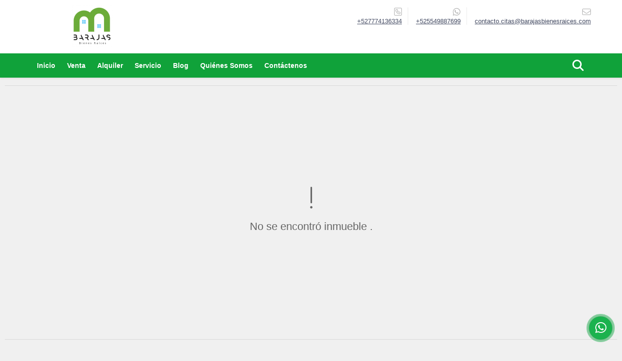

--- FILE ---
content_type: text/html; charset=UTF-8
request_url: https://barajasbienesraices.com/condominio-venta-plan-de-ayala-cuernavaca/6902196
body_size: 8978
content:
<!DOCTYPE html>
<html lang="es">
    <head>
        <meta charset="utf-8">
        <meta name="viewport" content="width=device-width, initial-scale=1.0, user-scalable=no">
        <meta name="author" content="Wasi.co">
        <meta name="description" content="Casas nuevas en Condominio con alberca a 5 mitos del centro de Cuernavaca&amp;nbsp;  Rincon de La Loma  A tan solo 5 minutos del centro de Cuernavaca, 10 min de ce">
        <meta name="Keywords" content="Bienes raices en Morelos, propiedades en venta, renta, terrenos y locales comerciales en venta, casas sola, casas en condominio, departamentos en venta, Zona norte, cuernavaca, jiutepec, metros cuadrados, Lotes, Inmuebles">
        <meta name="Language" content="Spanish">
        <meta name="Designer" content="www.wasi.co">
        <meta name="distribution" content="Global">
        <meta name="Robots" content="INDEX,FOLLOW">
        <meta name="csrf-token" content="Co3Pm1xjZTWrSzXCVkHlWAkQNBPe8bhRcIJM4yzf">

        <title>Casas nuevas en Condominio con alberca en Cuernavaca  - $2,230,000 MXN</title>

        <!-- og tags -->
        <meta property="og:description" content="Casas nuevas en Condominio con alberca a 5 mitos del centro de Cuernavaca&amp;nbsp;  Rincon de La Loma  A tan solo 5 minutos del centro de Cuernavaca, 10 min de ce" />
        <meta property="og:title" content="Casas nuevas en Condominio con alberca en Cuernavaca  - $2,230,000 MXN" />
        <meta property="og:type" content="website" />
        <meta property="og:url" content="https://barajasbienesraices.com/condominio-venta-plan-de-ayala-cuernavaca/6902196" />
        <meta property="og:image" content="https://images.wasi.co/inmuebles/b547573220230824015653.jpg" />
        <meta property="og:image:width" content="300" />
        <meta property="og:image:height" content="225" />
        <meta property="og:site_name" content="barajasbienesraices.com" />

        <!-- og tags google+ -->
        <meta itemprop="description" content="Casas nuevas en Condominio con alberca a 5 mitos del centro de Cuernavaca&amp;nbsp;  Rincon de La Loma  A tan solo 5 minutos del centro de Cuernavaca, 10 min de ce">

        <!-- og tags twitter-->
        <meta name="twitter:card" value="Casas nuevas en Condominio con alberca a 5 mitos del centro de Cuernavaca&amp;nbsp;  Rincon de La Loma  A tan solo 5 minutos del centro de Cuernavaca, 10 min de ce">

                    <link href="https://images.wasi.co/inmuebles/b547573220230824015653.jpg" rel="image_src"/>
        
        <link rel="shortcut icon" href="https://images.wasi.co/empresas/f20200928033813.png" />
        <!-- ------------ Main Style ------------ -->
                    <link href="https://barajasbienesraices.com/css/v1/pro9/style.min.css?v11768906075" async rel="stylesheet" type="text/css"/>
            <link href="https://barajasbienesraices.com/css/v1/pro9/fonts.min.css?v11768906075" async rel="stylesheet" type="text/css"/>
                                          <link href="https://barajasbienesraices.com/css/v1/pro9/skins/verde.min.css?v11768906075" async rel="stylesheet" type="text/css"/>
                                          <!--skin colors-->
        <!--<link href="css/skin/{color}.min.css" rel="stylesheet" type="text/css"/>-->
        <!--<link rel="stylesheet" href="https://cdn.jsdelivr.net/npm/bootstrap-select@1.14.0-beta3/dist/css/bootstrap-select.min.css">-->

                                    <!-- Meta Pixel Code -->
<script>
!function(f,b,e,v,n,t,s)
{if(f.fbq)return;n=f.fbq=function(){n.callMethod?
n.callMethod.apply(n,arguments):n.queue.push(arguments)};
if(!f._fbq)f._fbq=n;n.push=n;n.loaded=!0;n.version='2.0';
n.queue=[];t=b.createElement(e);t.async=!0;
t.src=v;s=b.getElementsByTagName(e)[0];
s.parentNode.insertBefore(t,s)}(window, document,'script',
'https://connect.facebook.net/en_US/fbevents.js');
fbq('init', '560525903250783');
fbq('track', 'PageView');
</script>
<noscript><img height="1" width="1" style="display:none"
src="https://www.facebook.com/tr?id=560525903250783&ev=PageView&noscript=1"
/></noscript>
<!-- End Meta Pixel Code -->

<!-- Meta Pixel Code -->
<script>
!function(f,b,e,v,n,t,s)
{if(f.fbq)return;n=f.fbq=function(){n.callMethod?
n.callMethod.apply(n,arguments):n.queue.push(arguments)};
if(!f._fbq)f._fbq=n;n.push=n;n.loaded=!0;n.version='2.0';
n.queue=[];t=b.createElement(e);t.async=!0;
t.src=v;s=b.getElementsByTagName(e)[0];
s.parentNode.insertBefore(t,s)}(window, document,'script',
'https://connect.facebook.net/en_US/fbevents.js');
fbq('init', '1016548293560049');
fbq('track', 'PageView');
</script>
<noscript><img height="1" width="1" style="display:none"
src="https://www.facebook.com/tr?id=1016548293560049&ev=PageView&noscript=1"
/></noscript>
<!-- End Meta Pixel Code -->

<!-- Meta Pixel Code -->
<script>
!function(f,b,e,v,n,t,s)
{if(f.fbq)return;n=f.fbq=function(){n.callMethod?
n.callMethod.apply(n,arguments):n.queue.push(arguments)};
if(!f._fbq)f._fbq=n;n.push=n;n.loaded=!0;n.version='2.0';
n.queue=[];t=b.createElement(e);t.async=!0;
t.src=v;s=b.getElementsByTagName(e)[0];
s.parentNode.insertBefore(t,s)}(window, document,'script',
'https://connect.facebook.net/en_US/fbevents.js');
fbq('init', '1112893523511331');
fbq('track', 'PageView');
</script>
<noscript><img height="1" width="1" style="display:none"
src="https://www.facebook.com/tr?id=1112893523511331&ev=PageView&noscript=1"
/></noscript>
<!-- End Meta Pixel Code -->
                        <script src="https://www.google.com/recaptcha/api.js?hl=es" async defer></script>
    </head>
    <body>
            <header>
    <div class="container-fluid">
        <div class="area-header auto_margin">
            <div class="row">
                <div class="col-lg-2 col-md-3">
                    <div class="logo">
                        <a href="https://barajasbienesraices.com"><img src="https://images.wasi.co/empresas/b20200928033813.png"  data-2x="https://images.wasi.co/empresas/2xb20200928033813.png" onerror="this.src='https://images.wasi.co/empresas/b20200928033813.png'" width="250" class="img-retina center-block" title="Logo empresa" alt="casas en venta morelos"></a>
                    </div>
                </div>
                <div class="col-lg-10 col-md-9 hidden-sm-down">
                    <div class="area-contact">
                                                <div class="data">
                            <i class="fal fa-phone-square"></i>
                            <span><a href="tel:+527774136334">+527774136334</a></span>
                        </div>
                                                                        <div class="data">
                            <i class="fab fa-whatsapp"></i>
                            <span><a href="tel:+525549887699">+525549887699</a></span>
                        </div>
                                                <div class="data">
                            <a href="mailto:&#99;&#111;&#110;&#116;&#97;&#99;&#116;&#111;&#46;&#99;&#105;&#116;&#97;&#115;&#64;&#98;&#97;&#114;&#97;&#106;&#97;&#115;&#98;&#105;&#101;&#110;&#101;&#115;&#114;&#97;&#105;&#99;&#101;&#115;&#46;&#99;&#111;&#109;" class="notranslate">
                            <i class="fal fa-envelope"></i>
                            <span>&#99;&#111;&#110;&#116;&#97;&#99;&#116;&#111;&#46;&#99;&#105;&#116;&#97;&#115;&#64;&#98;&#97;&#114;&#97;&#106;&#97;&#115;&#98;&#105;&#101;&#110;&#101;&#115;&#114;&#97;&#105;&#99;&#101;&#115;&#46;&#99;&#111;&#109;</span>
                            </a>
                        </div>
                    </div>
                    <div class="google-lang" >
                        <div id="google_translate_element"></div>
                    </div>
                </div>
            </div>
        </div>
    </div>
</header>

    <nav id="wrapFix" class="main-menu hidden-md-down">
    <div class="topMenu auto_margin">
        <div class="flat-mega-menu">
            <ul id="idrop" class="mcollapse changer">
                <li><a href="https://barajasbienesraices.com" >Inicio</a></li>
                                                                    <li><a href="https://barajasbienesraices.com/s/venta">Venta</a>
                        <ul class="drop-down one-column hover-fade">
                                                                                                                                                                                                                                                                                                                                                <li><a href="https://barajasbienesraices.com/s/casa/venta?id_property_type=1&amp;business_type%5B0%5D=for_sale">Casa (76)</a></li>
                                                                                                                                <li><a href="https://barajasbienesraices.com/s/casa-campestre/venta?id_property_type=11&amp;business_type%5B0%5D=for_sale">Casa Campestre (2)</a></li>
                                                                                                                                                                                                                                                        <li><a href="https://barajasbienesraices.com/s/condominio/venta?id_property_type=19&amp;business_type%5B0%5D=for_sale">Condominio (8)</a></li>
                                                                                                                                                                                                                                                        <li><a href="https://barajasbienesraices.com/s/departamento/venta?id_property_type=2&amp;business_type%5B0%5D=for_sale">Departamento (8)</a></li>
                                                                                                                                                                                            <li><a href="https://barajasbienesraices.com/s/edificio/venta?id_property_type=16&amp;business_type%5B0%5D=for_sale">Edificio (1)</a></li>
                                                                                                                                                                                                                                                                                                                                                                                                                                                                                                                                                                    <li><a href="https://barajasbienesraices.com/s/lote-terreno/venta?id_property_type=5&amp;business_type%5B0%5D=for_sale">Lote / Terreno (6)</a></li>
                                                                                                                                <li><a href="https://barajasbienesraices.com/s/lote-comercial/venta?id_property_type=6&amp;business_type%5B0%5D=for_sale">Lote Comercial (1)</a></li>
                                                                                                                                                                                                                                                                                                                                                                                                                                                                                                                                                                    <li><a href="https://barajasbienesraices.com/s/terreno/venta?id_property_type=32&amp;business_type%5B0%5D=for_sale">Terreno (9)</a></li>
                                                                                                                                <li><a href="https://barajasbienesraices.com/s/loft/venta?id_property_type=14&amp;business_type%5B0%5D=for_sale">loft (1)</a></li>
                                                                                    </ul>
                    </li>
                                                                                    <li><a href="https://barajasbienesraices.com/s/alquiler">Alquiler</a>
                        <ul class="drop-down one-column hover-fade">
                                                                                                                                                                                                                                                                                                                                                <li><a href="https://barajasbienesraices.com/s/casa/alquiler?id_property_type=1&amp;business_type%5B0%5D=for_rent">Casa (1)</a></li>
                                                                                                                                                                                                                                                                                                                                                                                                                                                                                                                                                                                                                                                                                                                                                                                                                                                                                                                                                                                                                                                                                                                                                                                                                                                                                                                                                                                                                                                                                                                                                                                                                                                                                                                                                                        </ul>
                    </li>
                                                                                                                    <li><a href="https://barajasbienesraices.com/main-servicios.htm" >Servicio</a></li>
                                                                    <li><a href="https://barajasbienesraices.com/blog" >Blog</a></li>
                                                                                                    <li><a href="https://barajasbienesraices.com/main-contenido-cat-2.htm" >Quiénes Somos</a></li>
                                <li><a href="https://barajasbienesraices.com/main-contactenos.htm" >Contáctenos</a></li>
                <li class="search-bar hidden-md-down"><i class="fa fa-search"></i>
                    <ul class="drop-down" style="display: none;">
                        <form method="GET" action="https://barajasbienesraices.com/s" accept-charset="UTF-8" onSubmit="$(&#039;input[type=&quot;submit&quot;]&#039;).attr(&quot;disabled&quot;,&quot;disabled&quot;);">
                        <table>
                            <tbody>
                            <tr>
                                <td><input type="text" id="matchLabel" placeholder="Buscar en el sitio" value="" name="match"></td>
                                <td><input class="btn" type="submit" value="Buscar"></td>
                            </tr>
                            </tbody>
                        </table>
                        </form>
                    </ul>
                </li>
            </ul>
        </div>
    </div>
</nav>
<div id="mobile" style="position: relative;">
    <div class="mobile_search hidden-lg-up">
        <a href="#" class="show_hide"><i class="fas fa-search"></i></a>
    </div>
</div>

<!--mobile search-->
<div class="slidingSearch">
    <div class="input-group">
        <form method="GET" action="https://barajasbienesraices.com/s" accept-charset="UTF-8" onSubmit="$(&#039;input[type=&quot;submit&quot;]&#039;).attr(&quot;disabled&quot;,&quot;disabled&quot;);">
        <table>
            <tbody>
            <tr>
                <td> <input type="text" class="form-control" aria-label="" placeholder="Buscar por:" value="" name="match"></td>
                <td><input class="btn" type="submit" value="Buscar"></td>
            </tr>
            </tbody>
        </table>
        </form>
        <div class="input-group-append">
        </div>
    </div>
</div>
<!--end -->

                <div class="col-12">
            <hr>
        </div>
        <section>
            <div class="area-content ">
                <!-- mensage-->
                <div class="msg_empty">
                    <div class="text">
                        <i class="far fa-exclamation"></i>
                        <p> No se encontró inmueble .</p>
                    </div>
                </div>
                <!-- end mensage-->
            </div>
        </section>
        <div class="col-12">
            <hr>
        </div>
        <div class="home-main auto_margin mt-4 mb-4">
            <section class="mt-5 mb-5">
    <div class="areaFeatured">
        <div class="head">
            <h2>
                                                                                                                        INMUEBLES <STRONG>DESTACADOS</STRONG>
                                        
            <div class="tt-sqr"><span class="square"></span></div>
        </div>
        <p class="height_10"></p>
            <div class="areaDestacados">
                <div class="list_Propiedades">
                    <div class="owl_propiedades owl-carousel owl-theme">
                                                    <div class="item">
    <figure>
                <a href="https://barajasbienesraices.com/condominio-venta-rancho-cortes-cuernavaca/6552983" class="fill">
            <img src="https://image.wasi.co/[base64]" onerror="this.src='https://image.wasi.co/[base64]';" class="fill-box img-fluid" alt="casa en venta con psicina y jacuzzi al norte de cuernavaca">
        </a>
    </figure>

    <div class="body">
        <p>Venta</p>
        <div class="title"><h2><a class="t8-ellipsis" href="https://barajasbienesraices.com/condominio-venta-rancho-cortes-cuernavaca/6552983">Casa en venta con psicina y jacuzzi al norte de Cuernavaca.</a></h2></div>
        <p class="ubicacion t8-details">Cuernavaca, Morelos</p>
    </div>
    <div class="foot">
        <div class="row">
            <div class="col-6">
                                <div class="area"><strong> Área m<sup>2</sup></strong>: 600</div>
                            </div>
            <div class="col-6 text-right">
                <i class="fal fa-bed"></i> <span>4</span> &nbsp;|&nbsp; <i class="fal fa-shower"></i> <span>5</span>
            </div>
        </div>
    </div>
                            <div class="areaPrecio">
                <p class="precio">$15,000,000 <small>MXN</small></p>
            </div>
                    </div>
                                                    <div class="item">
    <figure>
                <a href="https://barajasbienesraices.com/casa-venta-xochitepec-xochitepec/8218562" class="fill">
            <img src="https://image.wasi.co/[base64]" onerror="this.src='https://image.wasi.co/[base64]';" class="fill-box img-fluid" alt="casas residenciales con alberca y jardin privados en cuernavaca">
        </a>
    </figure>

    <div class="body">
        <p>Venta</p>
        <div class="title"><h2><a class="t8-ellipsis" href="https://barajasbienesraices.com/casa-venta-xochitepec-xochitepec/8218562">Casas residenciales con alberca y jardín privados en Cuernavaca</a></h2></div>
        <p class="ubicacion t8-details">Xochitepec, Morelos</p>
    </div>
    <div class="foot">
        <div class="row">
            <div class="col-6">
                                <div class="area"><strong> Área m<sup>2</sup></strong>: 200</div>
                            </div>
            <div class="col-6 text-right">
                <i class="fal fa-bed"></i> <span>4</span> &nbsp;|&nbsp; <i class="fal fa-shower"></i> <span>6</span>
            </div>
        </div>
    </div>
                            <div class="areaPrecio">
                <p class="precio">$7,280,000 <small>MXN</small></p>
            </div>
                    </div>
                                                    <div class="item">
    <figure>
                <a href="https://barajasbienesraices.com/casa-venta-real-santa-fe-xochitepec/8216211" class="fill">
            <img src="https://image.wasi.co/[base64]" onerror="this.src='https://image.wasi.co/[base64]';" class="fill-box img-fluid" alt="venta de casa nueva en xochitepec morelos">
        </a>
    </figure>

    <div class="body">
        <p>Venta</p>
        <div class="title"><h2><a class="t8-ellipsis" href="https://barajasbienesraices.com/casa-venta-real-santa-fe-xochitepec/8216211">Venta de CASA NUEVA, en Xochitepec, Morelos</a></h2></div>
        <p class="ubicacion t8-details">Xochitepec, Morelos</p>
    </div>
    <div class="foot">
        <div class="row">
            <div class="col-6">
                                <div class="area"><strong> Área m<sup>2</sup></strong>: 138</div>
                            </div>
            <div class="col-6 text-right">
                <i class="fal fa-bed"></i> <span>3</span> &nbsp;|&nbsp; <i class="fal fa-shower"></i> <span>3</span>
            </div>
        </div>
    </div>
                            <div class="areaPrecio">
                <p class="precio">$3,500,000 <small>MXN</small></p>
            </div>
                    </div>
                                                    <div class="item">
    <figure>
                    <div class="areaTags">
                                    <span class="tag-estado" data-color="#8fce00">precio especial</span>
                                            </div>
                <a href="https://barajasbienesraices.com/casa-venta-vista-hermosa-cuernavaca/7180772" class="fill">
            <img src="https://image.wasi.co/[base64]" onerror="this.src='https://image.wasi.co/[base64]';" class="fill-box img-fluid" alt="casa en residencial lomas de vista hermosa en venta cuernavaca">
        </a>
    </figure>

    <div class="body">
        <p>Venta</p>
        <div class="title"><h2><a class="t8-ellipsis" href="https://barajasbienesraices.com/casa-venta-vista-hermosa-cuernavaca/7180772">CASA EN RESIDENCIAL Lomas de Vista Hermosa en venta Cuernavaca .</a></h2></div>
        <p class="ubicacion t8-details">Cuernavaca, Morelos</p>
    </div>
    <div class="foot">
        <div class="row">
            <div class="col-6">
                                <div class="area"><strong> Área m<sup>2</sup></strong>: 415</div>
                            </div>
            <div class="col-6 text-right">
                <i class="fal fa-bed"></i> <span>5</span> &nbsp;|&nbsp; <i class="fal fa-shower"></i> <span>6</span>
            </div>
        </div>
    </div>
                            <div class="areaPrecio">
                <p class="precio">$14,900,000 <small>MXN</small></p>
            </div>
                    </div>
                                                    <div class="item">
    <figure>
                    <div class="areaTags">
                                    <span class="tag-estado" data-color="#8fce00">precio especial</span>
                                            </div>
                <a href="https://barajasbienesraices.com/condominio-venta-centro-de-yautepec-yautepec/7204961" class="fill">
            <img src="https://image.wasi.co/[base64]" onerror="this.src='https://image.wasi.co/[base64]';" class="fill-box img-fluid" alt="pcasa nueva de un nivel con alberca y jardin privados en venta">
        </a>
    </figure>

    <div class="body">
        <p>Venta</p>
        <div class="title"><h2><a class="t8-ellipsis" href="https://barajasbienesraices.com/condominio-venta-centro-de-yautepec-yautepec/7204961">PCasa nueva de un nivel con alberca y jardín privados en venta</a></h2></div>
        <p class="ubicacion t8-details">Yautepec, Morelos</p>
    </div>
    <div class="foot">
        <div class="row">
            <div class="col-6">
                                <div class="area"><strong> Área m<sup>2</sup></strong>: 170</div>
                            </div>
            <div class="col-6 text-right">
                <i class="fal fa-bed"></i> <span>3</span> &nbsp;|&nbsp; <i class="fal fa-shower"></i> <span>3</span>
            </div>
        </div>
    </div>
                            <div class="areaPrecio">
                <p class="precio">$4,720,000 <small>MXN</small></p>
            </div>
                    </div>
                                                    <div class="item">
    <figure>
                <a href="https://barajasbienesraices.com/casa-venta-lomas-de-trujillo-emiliano-zapata/7418560" class="fill">
            <img src="https://image.wasi.co/[base64]" onerror="this.src='https://image.wasi.co/[base64]';" class="fill-box img-fluid" alt="casa con alberca propia a 10 minutos de cuernavaca">
        </a>
    </figure>

    <div class="body">
        <p>Venta</p>
        <div class="title"><h2><a class="t8-ellipsis" href="https://barajasbienesraices.com/casa-venta-lomas-de-trujillo-emiliano-zapata/7418560">Casa con alberca propia a 10 minutos de Cuernavaca</a></h2></div>
        <p class="ubicacion t8-details">Emiliano Zapata, Morelos</p>
    </div>
    <div class="foot">
        <div class="row">
            <div class="col-6">
                                <div class="area"><strong> Área m<sup>2</sup></strong>: 365</div>
                            </div>
            <div class="col-6 text-right">
                <i class="fal fa-bed"></i> <span>3</span> &nbsp;|&nbsp; <i class="fal fa-shower"></i> <span>4</span>
            </div>
        </div>
    </div>
                            <div class="areaPrecio">
                <p class="precio">$4,750,000 <small>MXN</small></p>
            </div>
                    </div>
                                                    <div class="item">
    <figure>
                <a href="https://barajasbienesraices.com/lote-terreno-venta-lomas-de-trujillo-emiliano-zapata/9539548" class="fill">
            <img src="https://image.wasi.co/[base64]" onerror="this.src='https://image.wasi.co/[base64]';" class="fill-box img-fluid" alt="terreno en venta con credito infonavit">
        </a>
    </figure>

    <div class="body">
        <p>Venta</p>
        <div class="title"><h2><a class="t8-ellipsis" href="https://barajasbienesraices.com/lote-terreno-venta-lomas-de-trujillo-emiliano-zapata/9539548">Terreno en venta con crédito infonavit</a></h2></div>
        <p class="ubicacion t8-details">Emiliano Zapata, Morelos</p>
    </div>
    <div class="foot">
        <div class="row">
            <div class="col-6">
                            </div>
            <div class="col-6 text-right">
                <i class="fal fa-bed"></i> <span>0</span> &nbsp;|&nbsp; <i class="fal fa-shower"></i> <span>0</span>
            </div>
        </div>
    </div>
                            <div class="areaPrecio">
                <p class="precio">$1,000,000 <small>MXN</small></p>
            </div>
                    </div>
                                                    <div class="item">
    <figure>
                <a href="https://barajasbienesraices.com/casa-venta-jardines-de-ahuatepec-cuernavaca/9161085" class="fill">
            <img src="https://image.wasi.co/[base64]" onerror="this.src='https://image.wasi.co/[base64]';" class="fill-box img-fluid" alt="venta de residencial de lujo con mas de 8000 m2 de jardin en cuerna">
        </a>
    </figure>

    <div class="body">
        <p>Venta</p>
        <div class="title"><h2><a class="t8-ellipsis" href="https://barajasbienesraices.com/casa-venta-jardines-de-ahuatepec-cuernavaca/9161085">Venta de Residencial de lujo con mas de 8,000 m2 de jardin en Cuerna</a></h2></div>
        <p class="ubicacion t8-details">Cuernavaca, Morelos</p>
    </div>
    <div class="foot">
        <div class="row">
            <div class="col-6">
                                <div class="area"><strong> Área m<sup>2</sup></strong>: 979</div>
                            </div>
            <div class="col-6 text-right">
                <i class="fal fa-bed"></i> <span>6</span> &nbsp;|&nbsp; <i class="fal fa-shower"></i> <span>8</span>
            </div>
        </div>
    </div>
                            <div class="areaPrecio">
                <p class="precio">$37,000,000 <small>MXN</small></p>
            </div>
                    </div>
                                            </div>
                </div>
            </div>
    </div>
</section>
        </div>
    
    <footer class="pd-50" id="footer_app">
    <div class="container-fluid">
        <div class="areaFooter auto_margin">
            <div class="row">
                                <div class="col-lg-4">
                    <div class="content">
                                                    <h4>QUIÉNES SOMOS</h4>
                            <p>inmobiliaria destinada a brindar asesoría profesional para la renta, venta y adquisición de bienes inmuebles
Otorgamos a nuestros clientes un visión clara e innovadora de nuestra amplia gama de propiedades disponibles en el mercado, así como la presentación, promoción y servicio de primer nivel </p>
                                                                            <p class="height_5"></p>
                            <div class="fb-page" data-href="https://www.facebook.com/BarajasBienesRaicesMrl/?modal=admin_todo_tour/" data-tabs="timeline" data-height="70" data-small-header="true" data-adapt-container-width="true" data-hide-cover="false" data-show-facepile="true"><blockquote cite="https://www.facebook.com/BarajasBienesRaicesMrl/?modal=admin_todo_tour" class="fb-xfbml-parse-ignore"><a href="https://www.facebook.com/BarajasBienesRaicesMrl/?modal=admin_todo_tour/"></a></blockquote></div>
                                            </div>
                </div>
                                <div class="col-lg-3">
                    <div class="content">
                        <h4>UBICACIÓN Y CONTACTO</h4>
                        <address>
                            <strong>UBICACIÓN</strong> <br>
                            
                            <b>Cuernavaca - Morelos - México</b>
                        </address>
                                                    <p>
                                <strong>MÓVIL</strong> <br>
                                <a href="tel:+525549887699">+525549887699</a>
                            </p>
                                                                            <p>
                                <strong>TELÉFONO</strong> <br>
                                <a href="tel:+527774136334">+527774136334</a>
                            </p>
                                                                        <p class="overflow">
                            <strong>EMAIL</strong> <br>
                            <a href="mailto:contacto.citas@barajasbienesraices.com" class="notranslate">contacto.citas@barajasbienesraices.com</a>
                        </p>
                                                                            <ul class="follow">
                                                                    <li><a href="https://www.facebook.com/BarajasBienesRaicesMrl/?modal=admin_todo_tour" target="_blank" data-follow="facebook" title="facebook"><span>Facebook</span></a></li>
                                                                                                    <li><a href="https://twitter.com/BBRaices" target="_blank" data-follow="x-twitter" title="X"><span>X</span></a></li>
                                                                                                    <li><a href="https://www.instagram.com/casasenventamorelosss/?hl=es-la" target="_blank" data-follow="instagram" title="instagram"><span>Instagram</span></a></li>
                                                                                                                                                            </ul>
                                            </div>
                </div>
                <div class="col-lg-2">
                    <div class="content">
                        <h4>INFORMACIÓN</h4>
                        <ul class="f_links">
                            <li><a href="https://barajasbienesraices.com">Inicio</a></li>
                                                                                                                                                <li><a href="https://barajasbienesraices.com/s/venta">Venta</a>
                                                                                                                                                                            <li><a href="https://barajasbienesraices.com/s/alquiler">Alquiler</a>
                                                                                                                                                <li><a href="https://barajasbienesraices.com/main-servicios.htm">Servicio</a></li>
                                                                                                                                                <li><a href="https://barajasbienesraices.com/blog">Blog</a></li>
                                                                                                                                                <li><a href="https://barajasbienesraices.com/main-contenido-cat-2.htm">Quiénes Somos</a></li>
                                                        <li><a href="https://barajasbienesraices.com/main-contactenos.htm">Contáctenos</a></li>
                            <li><a href="/main-contenido-cat-6.htm">Políticas de privacidad</a></li>
                        </ul>
                    </div>
                </div>
                                <div class="col-lg-3">
                    <div class="content">
                        <div class="Oferte">
                            <i class="fal fa-home"></i>
                            <h5>Oferte su inmueble con nosotros</h5>
                            <!-- Button trigger modal -->
                            <a href="" data-toggle="modal" data-target="#modelId" class="btn btn-dark btn-shadow waves-effect"><strong>OFERTAR</strong></a>
                        </div>
                    </div>
                </div>
                            </div>
        </div>
    </div>
            <!-- Modal -->
<div id="modal_offer">
    <div class="modal fade" id="modelId" tabindex="-1" role="dialog" aria-labelledby="modelTitleId" aria-hidden="true">
        <div class="modal-dialog modal-sm" role="document">
            <div class="modal-content modal-ofertar" style="border-radius: 3px">
                <div class="modal-header">
                    <h5 class="modal-title" id="exampleModalCenterTitle">Ofertar</h5>
                    <button type="button" class="close" data-dismiss="modal" aria-label="Close">
                        <span aria-hidden="true">&times;</span>
                    </button>

                </div>
                <form-offer-property
                        city="482565"
                        country="42"
                        region="1749"
                />
            </div>
        </div>
    </div>
</div>    </footer>
    <!--Whatsapp Widget-->
<div class="whatsApp_widget">
    <div class="box-chat webp">
        <div class="get-comment-close close-widget-top"><i class="far fa-times"></i></div>
        <div class="head">
            <div class="row">
                <div class="col-9">
                    <figure><img src="https://images.wasi.co/empresas/b20200928033813.png" alt="Barajas Bienes Raices"></figure>
                    <div class="empresa">
                        <span class="tt1">Barajas Bienes Raices</span>
                        <span class="tt2">Whatsapp</span>
                    </div>
                </div>
                <div class="col-3 text-right">
                    <i class="fab fa-whatsapp"></i>
                </div>
            </div>
        </div>
        <div class="body">
            <div class="tag-label">Hoy</div>
            <div class="welcome_text arrow_box">
                Hola, buen día. Cómo puedo ayudarle el día de hoy?
                <span id="msg-time"></span>
            </div>
            <p>&nbsp;</p>
        </div>
        <div class="foot">
            <div class="input-group">
                <textarea id="text_whatsapp" data-autoresize rows="1" class="form-control textarea_whatsapp" placeholder="Enviar mensaje"></textarea>
                <div class="input-group-append">
                    <span id="send_w" class="input-group-text" onClick="javascript: window.open('https://wa.me/525549887699?text=' + document.getElementById('text_whatsapp').value);"><i class="fas fa-paper-plane"></i></span>
                </div>
            </div>
        </div>
    </div>

    <div class="sonar-wrapper">
        <div class="sonar-emitter">
            <div class="sonar-wave"></div>
        </div>
    </div>

    <div id="get-comment-btn" class="btn-whatsapp">
        <a href="#?"> <i class="fab fa-whatsapp"></i></a>
    </div>
</div>
<!--end-->

    <section id="Bottom">
    <div class="areaBottom auto_margin">
        <div class="container-fluid">
            <div class="row">
                <div class="col-md-6 hidden-sm-down">
                    <div class="copy">
                        ©2026 <strong>barajasbienesraices.com</strong>, todos los derechos reservados.
                    </div>
                </div>
                                <div class="col-md-6">
                    <div class="by">
                        <span>Powered by:</span> <b>wasi.co</b>
                    </div>
                </div>
                            </div>
        </div>
    </div>
</section>
                    <script defer>
                (function(i,s,o,g,r,a,m){i['GoogleAnalyticsObject']=r;i[r]=i[r]||function(){
                    (i[r].q=i[r].q||[]).push(arguments)},i[r].l=1*new Date();a=s.createElement(o),
                    m=s.getElementsByTagName(o)[0];a.async=1;a.src=g;m.parentNode.insertBefore(a,m)
                })(window,document,'script','//www.google-analytics.com/analytics.js','ga');


                ga('create', 'UA-173343183-1', 'auto');
                ga('send', 'pageview');
            </script>
                <script>
            var lang_locale = 'es';
            window.lang_custom = {"id_empresa":54757,"lang":"es","country_iso":"mx","es":{"models\/business_type":{"actions":{"sale":"Vender","transfer":"Permutar"},"rent":"Alquiler","sale":"Venta|Venta"},"models\/company":{"contact_us":"Cont\u00e1ctenos","my_company":"Qui\u00e9nes Somos"},"models\/location":{"region":{"label":"Estado"},"city":{"label":"Ciudad"},"location":{"label":"Localidad"},"zone":{"label":"Colonia"}},"models\/news":{"label":"Blog|Blog"},"models\/property":{"area":{"label":"\u00c1rea"},"availability":{"rented":"Rentado"},"bedroom":"Alcoba|Alcoba","floor":"Piso","garage":"Estacionamiento","maintenance_fee":"Valor Administraci\u00f3n","property_condition":{"used":"Usado"}},"models\/property_feature":{"id":{"4":"Amoblado"}},"models\/property_type":{"id":{"2":"Departamento|Departamento","3":"Local","5":"Lote \/ Terreno","7":"Rancho","11":"Casa Campestre","14":"loft|loft","21":"Penthouse","25":"Piso","27":"Cortijo","29":"Isla"}},"models\/service":{"label":"Servicio|Servicio"},"models\/user":{"label":"Agente|Agente"}}};
        </script>
        <script>
            var city_label = 'Ciudad';
                                    var iso_country = 'MX';
        </script>
        <!-- Global JS -->
        <script src="https://barajasbienesraices.com/js/v1/pro9/global.min.js?v11768906075"></script>
                  <script src="https://barajasbienesraices.com/js/app.js?v11768906075"></script>
                        <!--<script src="https://cdn.jsdelivr.net/npm/bootstrap-select@1.14.0-beta3/dist/js/bootstrap-select.min.js"></script>-->
                <script src="https://barajasbienesraices.com/js/lazyload.min.js?v11768906075" async></script>
                <script src="https://barajasbienesraices.com/js/webp.js?v11768906075" async></script>
                                <script defer type="text/javascript">
            var _paq = _paq || [];
            /* tracker methods like "setCustomDimension" should be called before "trackPageView" */
            _paq.push(['trackPageView']);
            _paq.push(['enableLinkTracking']);
            (function() {
                var u="//wasiz.com/";
                _paq.push(['setTrackerUrl', u+'piwik.php']);
                _paq.push(['setSiteId', '41132']);
                var d=document, g=d.createElement('script'), s=d.getElementsByTagName('script')[0];
                g.type='text/javascript'; g.async=true; g.defer=true; g.src=u+'piwik.js'; s.parentNode.insertBefore(g,s);
            })();
        </script>
                                <script>
            setTimeout(function() {
                var headID = document.getElementsByTagName("head")[0];
                var newScript = document.createElement('script');
                newScript.src = '//translate.google.com/translate_a/element.js?cb=googleTranslateElementInit';
                headID.appendChild(newScript);
            }, 2000);
        </script>
        <script>
            function googleTranslateElementInit() {
                new google.translate.TranslateElement({
                    pageLanguage: 'es',
                    includedLanguages: 'de,en,pt,ru,fr,fa,zh-CN,zh-TW,ar,it,es,nl',
                    layout: google.translate.TranslateElement.InlineLayout.SIMPLE
                }, 'google_translate_element');
            }
        </script>
                                    <script async src="https://pagead2.googlesyndication.com/pagead/js/adsbygoogle.js?client=ca-pub-7357509762953940"
     crossorigin="anonymous"></script>
                    <script>
        new Vue({
            el: '#app',
            mounted: function () {
                var customer={
                    first_name: '',
                    last_name: '',
                    email: '',
                    phone: '',
                };
                if(customer.first_name){
                    bus.$emit('contact-sent',{
                        email: customer.email,
                        phone: customer.phone,
                        first_name: customer.first_name,
                        last_name: customer.last_name
                    });
                }
            }
        });
    </script>
            <script>
        new Vue({
            el: '#footer_app',
        });
    </script>
            <script>
                        (function(d, s, id) {
                var js, fjs = d.getElementsByTagName(s)[0];
                if (d.getElementById(id)) return;
                js = d.createElement(s); js.id = id;
                js.src = 'https://connect.facebook.net/es/sdk.js#xfbml=1&version=v3.2&autoLogAppEvents=1';
                fjs.parentNode.insertBefore(js, fjs);
            }(document, 'script', 'facebook-jssdk'));
                    </script>
            <input type="text" id="trc" value="" disabled="disabled" style="display: none">
    </body>
</html>


--- FILE ---
content_type: text/html; charset=utf-8
request_url: https://www.google.com/recaptcha/api2/aframe
body_size: -85
content:
<!DOCTYPE HTML><html><head><meta http-equiv="content-type" content="text/html; charset=UTF-8"></head><body><script nonce="-6VJLQbO5Gh3ZZMTZ-osdA">/** Anti-fraud and anti-abuse applications only. See google.com/recaptcha */ try{var clients={'sodar':'https://pagead2.googlesyndication.com/pagead/sodar?'};window.addEventListener("message",function(a){try{if(a.source===window.parent){var b=JSON.parse(a.data);var c=clients[b['id']];if(c){var d=document.createElement('img');d.src=c+b['params']+'&rc='+(localStorage.getItem("rc::a")?sessionStorage.getItem("rc::b"):"");window.document.body.appendChild(d);sessionStorage.setItem("rc::e",parseInt(sessionStorage.getItem("rc::e")||0)+1);localStorage.setItem("rc::h",'1768924911912');}}}catch(b){}});window.parent.postMessage("_grecaptcha_ready", "*");}catch(b){}</script></body></html>

--- FILE ---
content_type: text/plain
request_url: https://www.google-analytics.com/j/collect?v=1&_v=j102&a=1071686897&t=pageview&_s=1&dl=https%3A%2F%2Fbarajasbienesraices.com%2Fcondominio-venta-plan-de-ayala-cuernavaca%2F6902196&ul=en-us%40posix&dt=Casas%20nuevas%20en%20Condominio%20con%20alberca%20en%20Cuernavaca%20-%20%242%2C230%2C000%20MXN&sr=1280x720&vp=1280x720&_u=IEBAAEABAAAAACAAI~&jid=1962932039&gjid=1340696841&cid=794059569.1768924903&tid=UA-173343183-1&_gid=1750095609.1768924903&_r=1&_slc=1&z=980693589
body_size: -453
content:
2,cG-TW848M8MLG